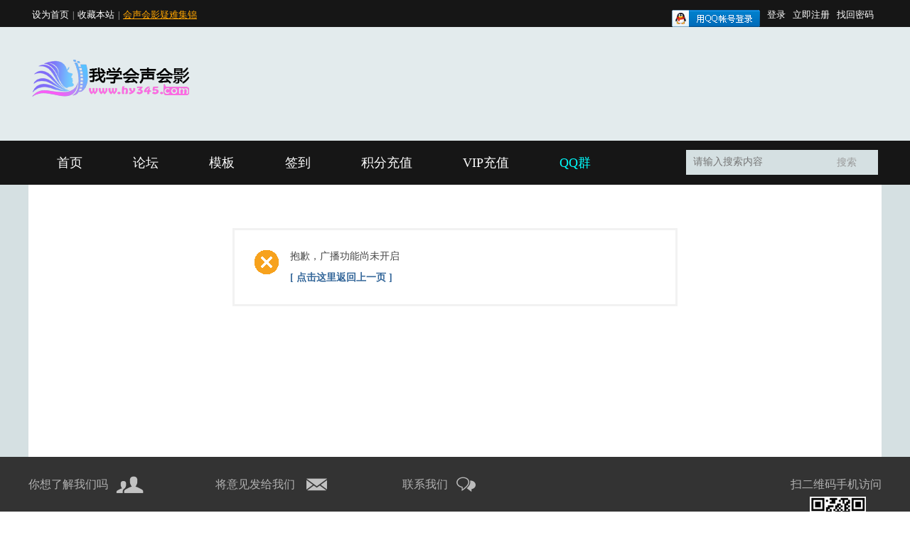

--- FILE ---
content_type: text/html; charset=utf-8
request_url: http://www.hy345.com/home.php?mod=follow&do=following&uid=40428
body_size: 6012
content:
<!DOCTYPE html>
<html>
<head>
<meta charset="utf-8" />
<meta name="renderer" content="webkit" />
<meta http-equiv="X-UA-Compatible" content="IE=edge" />
<title>提示信息 -  我学会声会影 -  Powered by Discuz!</title>

<meta name="keywords" content="" />
<meta name="description" content=",我学会声会影" />
<meta name="generator" content="Discuz! X3.5" />
<meta name="author" content="Discuz! Team and Comsenz UI Team" />
<meta name="copyright" content="2001-2026 Discuz! Team." />
<meta name="MSSmartTagsPreventParsing" content="True" />
<meta http-equiv="MSThemeCompatible" content="Yes" />
<base href="http://www.hy345.com/" /><link rel="stylesheet" type="text/css" href="data/cache/style_16_common.css?rKl" /><link rel="stylesheet" type="text/css" href="data/cache/style_16_home_follow.css?rKl" /><!--[if IE]><link rel="stylesheet" type="text/css" href="data/cache/style_16_iefix.css?rKl" /><![endif]--><script type="text/javascript">var STYLEID = '16', STATICURL = 'static/', IMGDIR = 'static/image/common', VERHASH = 'rKl', charset = 'utf-8', discuz_uid = '0', cookiepre = 'gXGd_2132_', cookiedomain = '', cookiepath = '/', showusercard = '1', attackevasive = '', disallowfloat = 'newthread', creditnotice = '1|威望|点,2|金钱|枚,3|贡献|点', defaultstyle = '', REPORTURL = 'aHR0cDovL3d3dy5oeTM0NS5jb20vaG9tZS5waHA/bW9kPWZvbGxvdyZkbz1mb2xsb3dpbmcmdWlkPTQwNDI4', SITEURL = 'http://www.hy345.com/', JSPATH = 'data/cache/', CSSPATH = 'data/cache/style_', DYNAMICURL = '';</script>
<script src="data/cache/common.js?rKl" type="text/javascript"></script>
<meta http-equiv="X-UA-Compatible" content="IE=6" />
<meta http-equiv="X-UA-Compatible" content="IE=7" />
<meta http-equiv="X-UA-Compatible" content="IE=8" />
<meta http-equiv="X-UA-Compatible" content="IE=9" />
<meta http-equiv="X-UA-Compatible" content="IE=edge" />
<script language="javascript" type="text/javascript">
<!-- 
if (top.location != self.location) top.location=self.location;
// -->
</script>
<script language="javascript" type="text/javascript">
function killErrors() {
return true;
}
window.onerror = killErrors;
</script>

<!--[if IE 6]>
<script src="template/damei_t38/image/DD_belatedPNG_0.0.8a-min.js?rKl" type="text/javascript"></script>
<script type="text/javascript">
DD_belatedPNG.fix('*');	
</script>
<![endif]-->

<meta http-equiv="content-type" content="text/html; charset=utf_8" />
<meta name="application-name" content="我学会声会影" />
<meta name="msapplication-tooltip" content="我学会声会影" />
<meta name="msapplication-task" content="name=门户;action-uri=http://www.hy345.com/portal.php;icon-uri=http://www.hy345.com/static/image/common/portal.ico" />
<meta name="msapplication-task" content="name=论坛;action-uri=http://www.hy345.com/forum.php;icon-uri=http://www.hy345.com/static/image/common/bbs.ico" />
<meta name="msapplication-task" content="name=动态;action-uri=http://www.hy345.com/home.php;icon-uri=http://www.hy345.com/static/image/common/home.ico" />
<script src="data/cache/home.js?rKl" type="text/javascript"></script>

<script type="text/javascript">
var tpldir='./template/damei_t38';
</script>
    <script type="text/javascript">
    	var jq=jQuery.noConflict();
    </script>

</head>
<body id="nv_home" class="pg_follow" onkeydown="if(event.keyCode==27) return false;">
<div id="append_parent"></div>
<div id="ajaxwaitid"></div>
 
 
 
 
 
  
     
     <!-- topnav --> 
 
<div id="wi_toptb" class="cl">

  <div class="wp cl">

    <div class="z">

                  <a href="javascript:;"  onclick="setHomepage('https://www.hy345.com/');">设为首页</a>
                  <span class="pipe">|</span><a href="https://www.hy345.com/"  onclick="addFavorite(this.href, '我学会声会影');return false;">收藏本站</a>
                  <span class="pipe">|</span><a href="corelQA"  style="text-decoration: underline;color: orange">会声会影疑难集锦</a>
                  
                  
            
      
      
      
    </div>

    <div class="y">


      
<div class="z">
<div class="fastlg_fm y" style="margin-right: 10px; padding-right: 10px">
<p><a href="http://www.hy345.com/connect.php?mod=login&op=init&referer=home.php%3Fmod%3Dfollow%26do%3Dfollowing%26uid%3D40428&statfrom=login_simple"><img src="static/image/common/qq_login.gif" class="vm" alt="QQ登录" /></a></p>
<p class="hm xg1" style="padding-top: 2px;">只需一步，快速开始</p>
</div>
</div>
      <a href="member.php?mod=logging&amp;action=login&amp;referer=" onClick="showWindow('login', this.href);return false;" title="登录">登录</a>

      <a href="member.php?mod=hy345vip" title="立即注册">立即注册</a>

      <a href="javascript:;" onClick="showWindow('login', 'member.php?mod=logging&action=login&viewlostpw=1')" title="找回密码">找回密码</a>
      
      <span class="wi_tpipe"></span>


      
      <a id="wist" href="javascript:;" onMouseOver="showMenu({'ctrlid':'wist','pos':'34!','ctrlclass':'a','duration':2});" title="切换风格" style="display:none;" >换肤</a>
 
         

    </div>

  </div>

</div>

 
 <!-- /topnav --> 

<div id="hd"> 
 
  <div class="wp">
  <div class="hdc cl"> 
            
     <h2><a href="http://www.hy345.com/" title="我学会声会影"><img src="template/damei_t38/image/logo.png" alt="我学会声会影" class="boardlogo" id="boardlogo" border="0" /></a></h2>
      <script src="data/cache/logging.js?rKl" type="text/javascript"></script>
<form method="post" autocomplete="off" id="lsform" action="member.php?mod=logging&amp;action=login&amp;loginsubmit=yes&amp;infloat=yes&amp;lssubmit=yes" onsubmit="return lsSubmit();">
<div class="fastlg cl">
<span id="return_ls" style="display:none"></span>
<div class="y pns">
<table cellspacing="0" cellpadding="0">
<tr>
<td>
<span class="ftid">
<select name="fastloginfield" id="ls_fastloginfield" width="40">
<option value="username">用户名</option>
<option value="email">Email</option>
</select>
</span>
<script type="text/javascript">simulateSelect('ls_fastloginfield')</script>
</td>
<td><input type="text" name="username" id="ls_username" autocomplete="off" class="px vm" /></td>
<td class="fastlg_l"><label for="ls_cookietime"><input type="checkbox" name="cookietime" id="ls_cookietime" class="pc" value="2592000" />自动登录</label></td>
<td>&nbsp;<a href="javascript:;" onclick="showWindow('login', 'member.php?mod=logging&action=login&viewlostpw=1')">找回密码</a></td>
</tr>
<tr>
<td><label for="ls_password" class="z psw_w">密码</label></td>
<td><input type="password" name="password" id="ls_password" class="px vm" autocomplete="off" /></td>
<td class="fastlg_l"><button type="submit" class="pn vm" style="width: 75px;"><em>登录</em></button></td>
<td>&nbsp;<a href="member.php?mod=hy345vip" class="xi2 xw1">立即注册</a></td>
</tr>
</table>
<input type="hidden" name="formhash" value="ba0e67bd" />
<input type="hidden" name="quickforward" value="yes" />
<input type="hidden" name="handlekey" value="ls" />
</div>

<div class="fastlg_fm y" style="margin-right: 10px; padding-right: 10px">
<p><a href="http://www.hy345.com/connect.php?mod=login&op=init&referer=home.php%3Fmod%3Dfollow%26do%3Dfollowing%26uid%3D40428&statfrom=login_simple"><img src="static/image/common/qq_login.gif" class="vm" alt="QQ登录" /></a></p>
<p class="hm xg1" style="padding-top: 2px;">只需一步，快速开始</p>
</div>
</div>
</form>
    </div>
    
    
        <ul class="p_pop h_pop" id="plugin_menu" style="display: none">
       
            <li><a href="dc_signin-dc_signin.html" id="mn_plink_dc_signin">每日签到</a></li>
       
          </ul>
     
    <div class="p_pop h_pop" id="mn_userapp_menu" style="display: none"></div><ul class="p_pop h_pop" id="mn_home_menu" style="display: none"><li><a href="/forum-40-1.html" hidefocus="true" >会声会影模板</a></li><li><a href="/forum-42-1.html" hidefocus="true" >会声会影软件</a></li><li><a href="/forum-41-1.html" hidefocus="true" >会声会影教程</a></li><li><a href="/forum-51-1.html" hidefocus="true" >素材中心</a></li></ul><ul class="p_pop h_pop" id="mn_N247b_menu" style="display: none"><li><a href="https://www.hy345.com/thread-233906-1-1.html" hidefocus="true" >充值未到账提交</a></li></ul><ul class="p_pop h_pop" id="mn_N7aa3_menu" style="display: none"><li><a href="https://www.hy345.com/thread-233906-1-1.html" hidefocus="true" >充值未到账提交</a></li></ul>    
     
    
  </div>
  <div id="wi_wrap">
    <div id="nv" class="wp"> 
      <ul id="nvliul">
         
         
                <li class="xnv_1"id="mn_N6666" ><a href="/" hidefocus="true" title="Index"  >首页<span>Index</span></a></li>
         
         
         
         
         
                <li class="xnv_2"id="mn_forum" ><a href="https://www.hy345.com/forum.php" hidefocus="true" title="BBS"  >论坛<span>BBS</span></a></li>
         
         
         
         
         
         
         
         
         
         
         
         
         
         
         
                <li class="xnv_3"id="mn_N96dd" ><a href="forum-40-1.html" hidefocus="true" title="Tutorial"  >模板<span>Tutorial</span></a></li>
         
         
         
                <li class="xnv_4"id="mn_Nf64e" ><a href="signin.php" hidefocus="true" title="Sign in"  >签到<span>Sign in</span></a></li>
         
         
         
                <li class="xnv_5"id="mn_N247b" onmouseover="showMenu({'ctrlid':this.id,'ctrlclass':'hover','duration':2})"><a href="https://www.hy345.com/plugin.php?id=tiger_hpay&mod=credit" hidefocus="true"  >积分充值</a></li>
         
         
         
                <li class="xnv_6"id="mn_N7aa3" onmouseover="showMenu({'ctrlid':this.id,'ctrlclass':'hover','duration':2})"><a href="https://www.hy345.com/plugin.php?id=dc_vip" hidefocus="true"  >VIP充值</a></li>
         
         
         
                <li class="xnv_7"id="mn_N7d76" ><a href="http://www.hy345.com/thread-237811-1-1.html" hidefocus="true"   style="color: cyan">QQ群</a></li>
         
         
        
      </ul>     <!-- action="http://search.hy345.com/cse/search" -->
    <div id="scbar" class="scbar_narrow cl">
        <form id="scbar_form" method="get" autocomplete="off" onsubmit="searchFocus($('scbar_txt'))" 
        action="search.php?searchsubmit=yes" target="_blank">
            <input type="hidden" name="mod" id="scbar_mod" value="search" />
            <input type="hidden" name="formhash" value="ba0e67bd" />
            <input type="hidden" name="srchtype" value="title" />
            <input type="hidden" name="srhfid" value="0" />
            <input type="hidden" name="srhlocality" value="home::follow" />
            <input type="hidden" name="s" value="15187541614670970319">
            <input type="hidden" name="ie" value="utf-8">
                        <table cellspacing="0" cellpadding="0">
                <tr>
                    <td class="scbar_txt_td"><input type="text" name="srchtxt" id="scbar_txt" value="" placeholder="请输入搜索内容" autocomplete="off" x-webkit-speech speech /></td>
                    <td class="scbar_type_td"><a href="javascript:;" id="scbar_type" class="xg1" onclick="showMenu(this.id)" hidefocus="true">搜索</a></td>
                    <td class="scbar_btn_td"><button type="submit" name="searchsubmit" id="scbar_btn" sc="1" class="pn pnc" value="true"><strong class="xi2">搜索</strong></button></td>
    
                </tr>
            </table>
        </form>
    
    </div>
    <ul id="scbar_type_menu" class="p_pop" style="display: none;"><li><a href="javascript:;" rel="forum" class="curtype">帖子</a></li><li><a href="javascript:;" rel="user">用户</a></li></ul>
    <script type="text/javascript">
    //    initSearchmenu('scbar', '');
    </script>
     
       
      <script src="template/damei_t38/image/nv.js" type="text/javascript"></script> 
       
       
    </div>
  </div>
  <div id="mu" class="cl"> 
       
       
       
       
       
    </div>
</div>

 
 <div class="bottombg">
<script type="text/javascript">go();</script>
<div id="wp" class="wp"><div id="ct" class="wp cl w">
<div class="nfl">
<div class="f_c altw">
<div id="messagetext" class="alert_error">
<p>抱歉，广播功能尚未开启</p>
<script type="text/javascript">
if(history.length > (BROWSER.ie ? 0 : 1)) {
document.write('<p class="alert_btnleft"><a href="javascript:history.back()">[ 点击这里返回上一页 ]</a></p>');
} else {
document.write('<p class="alert_btnleft"><a href="./">[ 我学会声会影 首页 ]</a></p>');
}
</script>
</div>
</div>
</div>
</div></div>
 
     

<script src="plugin.php?id=dc_vip:update"></script><script src="http://www.hy345.com/plugin.php?id=dc_signin:check&formhash=ba0e67bd" type="text/javascript"></script><div class="ft_wp">
  
<div id="zjdbda">
    <div id="zjdb" class="wp">
      <div id="ljwm"> <span>你想了解我们吗</span>
        <ul>
          <li><a href="mt_aboutus-about.html">关于我们</a> <a href="mt_aboutus-about.html?type=job">广告联系</a> <a href="mt_aboutus-about.html?type=job">申请合作</a></li>
          <li><a href="mt_aboutus-about.html?type=announce">隐私条款</a> <a href="mt_aboutus-about.html?type=announce">免责声明</a> <a href="team.php">管理团队</a></li>
        </ul>
      </div>
      <div id="fgyj"> <span>将意见发给我们</span>
        <ul>
          <li>
            <p>通过以下渠道将您的想法和建议发给我们</p>
            <p>admin@hy345.com</p>
          </li>
        </ul>
      </div>
      <div id="lxwm"> <span>联系我们</span>
        <ul>
          <li>
            <p>官方QQ群：417880557</p>
          </li>
        </ul>
      </div>
<!--      <div id="khdxz"> <span> 论坛客户端下载 </span>
        <ul>
          <li id="anzh"><a href="#" title="安卓客户端下载"></a></li>
          <li id="pguo"><a href="http://planesj.gotoip4.com/我学会声会影.apk" title="安卓客户端下载"></a></li>
          <li id="win8"><a href="http://planesj.gotoip4.com/我学会声会影论坛辅助工具.exe" title="论坛辅助工具下载"></a></li>
        </ul>
      </div>-->
      <div id="ewma"> <span>扫二维码手机访问</span>
        <ul>
          <li>
            <p></p>
          </li>
        </ul>
      </div>
    </div>
  </div>


  <div id="ft" class="wp cl">
<div id="flk">
        <p>Powered by <strong><a href="http://www.hy345.com" target="_blank">www.hy345.com</a></strong> &copy; 2001-2013 <a href="http://www.hy345.com" target="_blank">我学会声会影</a></p>
<p>
<a href="https://www.hy345.com/forum.php?showmobile=yes" >手机版</a><span class="pipe">|</span><a href="/app/app_index.php" >手机版</a><span class="pipe">|</span><a href="http://www.hy345.com/thread-237811-1-1.html" >官方QQ群</a><span class="pipe">|</span><strong><a href="https://www.hy345.com" target="_blank">我学会声会影</a></strong>
( <a href="https://beian.miit.gov.cn/" target="_blank" rel="nofollow">冀ICP备17014365号</a> )<a href="http://open.haoteam.net" target="_blank" title="本网站支付业务由HaoTeam提供"><img src="./source/plugin/tiger_hpay/images/20_20.png"></a><script type="text/javascript">
var _bdhmProtocol = (("https:" == document.location.protocol) ? " https://" : " http://");
document.write(unescape("%3Cscript src='" + _bdhmProtocol + "hm.baidu.com/h.js%3F3bbbb3661b43e600bdee50ae3890611c' type='text/javascript'%3E%3C/script%3E"));
</script></p>

</div></div>
</div>
</div>
</div>
<!--bottombg结束--> 
 

 
 

 

 
<script src="home.php?mod=misc&ac=sendmail&rand=1769005272" type="text/javascript"></script> 
 

 

 

 
 
 
 
 

  
<div id="scrolltop"> 
   
  <span hidefocus="true"><a title="返回顶部" onclick="window.scrollTo('0','0')" class="scrolltopa" ><b>返回顶部</b></a></span> 
   
</div>
<div id="scrolltop"> 
   
  <span hidefocus="true"><a title="返回顶部" onclick="window.scrollTo('0','0')" class="scrolltopa" ><b>返回顶部</b></a></span> 
   
</div>
<script type="text/javascript">_attachEvent(window, 'scroll', function () { showTopLink(); });checkBlind();</script> 
 
 <!--百度主动推送开始-->
<script>
(function(){
    var bp = document.createElement('script');
    var curProtocol = window.location.protocol.split(':')[0];
    if (curProtocol === 'https') {
        bp.src = 'https://zz.bdstatic.com/linksubmit/push.js';        
    }
    else {
        bp.src = 'http://push.zhanzhang.baidu.com/push.js';
    }
    var s = document.getElementsByTagName("script")[0];
    s.parentNode.insertBefore(bp, s);
})();
</script>
<!--百度主动推送结束-->
<!--360主动推送开始-->
<script>
(function(){
   var src = (document.location.protocol == "http:") ? "http://js.passport.qihucdn.com/11.0.1.js?6baf088faf839d200a6f6a1c42d81b46":"https://jspassport.ssl.qhimg.com/11.0.1.js?6baf088faf839d200a6f6a1c42d81b46";
   document.write('<script src="' + src + '" id="sozz"><\/script>');
})();
</script>
<!--360主动推送结束-->
</body></html>

--- FILE ---
content_type: application/javascript
request_url: http://www.hy345.com/template/damei_t38/image/nv.js
body_size: 747
content:
	var FixedBox=function(el){
		this.element=el;
		this.BoxY=getXY(this.element).y;
	}
	FixedBox.prototype={
		setCss:function(){
			var windowST=(document.compatMode && document.compatMode!="CSS1Compat")? document.body.scrollTop:document.documentElement.scrollTop||window.pageYOffset;
			var div = document.getElementById('wi_wrap');
			if(windowST>this.BoxY){
				this.element.style.cssText="position:fixed;top:0px;width:100%;z-index:199;left:0px;background:#fefefe;margin-top:0; opacity:.9; -moz-opacity:.8; filter:alpha(opacity=80);";
			
                div.className = 'wi_wraphover'; 
			}else{
				this.element.style.cssText="";
				 div.className ='';
			}
		}
	};

	function addEvent(elm, evType, fn, useCapture) {
		if (elm.addEventListener) {
			elm.addEventListener(evType, fn, useCapture);
		return true;
		}else if (elm.attachEvent) {
			var r = elm.attachEvent('on' + evType, fn);
			return r;
		}
		else {
			elm['on' + evType] = fn;
		}
	}

	function getXY(el) {
        return document.documentElement.getBoundingClientRect && (function() {
            var pos = el.getBoundingClientRect();
            return { x: pos.left + document.documentElement.scrollLeft, y: pos.top + document.documentElement.scrollTop };
        })() || (function() {
            var _x = 0, _y = 0;
            do {
                _x += el.offsetLeft;
                _y += el.offsetTop;
            } while (el = el.offsetParent);
            return { x: _x, y: _y };
        })();
    }

	var divA=new FixedBox(document.getElementById("wi_wrap"));
   	addEvent(window,"scroll",function(){
		divA.setCss();
	});
	